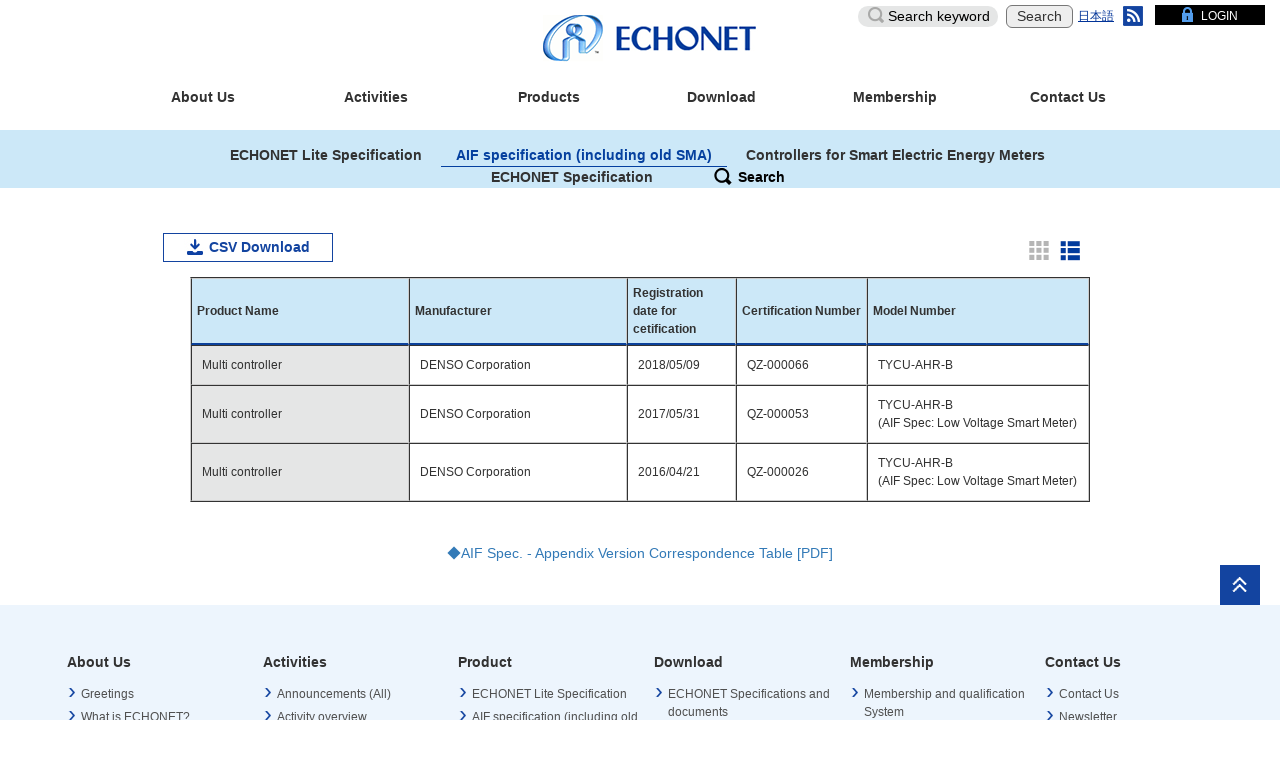

--- FILE ---
content_type: text/html; charset=UTF-8
request_url: https://echonet.jp/product_en/aif/list/controller_en/controller/?name_base_title=Multi+controller&name_base_pro_num=TYCU-AHR-B
body_size: 13390
content:
<!DOCTYPE html><!--[if IE 9 ]>
<html lang="ja" class="ie9"></html>
<!--[if !(IE)]><!-->
<html lang="ja">
  <head>
    <meta charset="UTF-8">
    <meta name="viewport" content="width=device-width, initial-scale=1">
    <meta name="robots" content="INDEX,FOLLOW,NOODP,NOYDIR,NOARCHIVE">
    <title>Product | ECHONET</title>
    <link rel="shortcut icon" href="https://echonet.jp/wp/wp-content/themes/echonet_2019/img/favicon.ico">
    <link rel="apple-touch-icon" sizes="180x180" href="https://echonet.jp/wp/wp-content/themes/echonet_2019/img/apple-touch-icon-180x180.png">
    <meta name="description" content="エコーネットコンソーシアム">
    <meta name="keywords" content="ECHONET CONSORTIUM,エコーネットコンソーシアム">
    <meta name="google-site-verification" content="4fhqNAgIghkw6Xk2Gw_fAERyLtPqpZF0eS7g6zjHZE4" />
    <meta property="og:title" content="エコーネットコンソーシアム">
    <meta property="og:type" content="website">
    <meta property="og:description" content="豊かな未来の社会を実現するために。エコーネットコンソーシアム">
    <meta property="og:url" content="https://echonet.jp/">
    <meta property="og:image" content="https://echonet.jp/img/echo-net.png">
    <link href="https://echonet.jp/wp/wp-content/themes/echonet_2019/style.css?20240926052711" rel="stylesheet">
		<link rel="stylesheet" href="https://echonet.jp/wp/wp-content/themes/echonet_2019/style_testtool.css" type="text/css" />
		<link href="https://fonts.googleapis.com/css?family=Abel" rel="stylesheet">
<link rel='dns-prefetch' href='//s.w.org' />
<link rel='stylesheet' id='wp-block-library-css'  href='https://echonet.jp/wp/wp-includes/css/dist/block-library/style.min.css' type='text/css' media='all' />
<link rel='stylesheet' id='foobox-free-min-css'  href='https://echonet.jp/wp/wp-content/plugins/foobox-image-lightbox/free/css/foobox.free.min.css' type='text/css' media='all' />
<script type='text/javascript' src='https://echonet.jp/wp/wp-includes/js/jquery/jquery.js'></script>
<script type='text/javascript' src='https://echonet.jp/wp/wp-includes/js/jquery/jquery-migrate.min.js'></script>
<script type='text/javascript'>
/* Run FooBox FREE (v2.7.17) */
var FOOBOX = window.FOOBOX = {
	ready: true,
	disableOthers: false,
	o: {wordpress: { enabled: true }, countMessage:'image %index of %total', excludes:'.fbx-link,.nofoobox,.nolightbox,a[href*="pinterest.com/pin/create/button/"]', affiliate : { enabled: false }},
	selectors: [
		".foogallery-container.foogallery-lightbox-foobox", ".foogallery-container.foogallery-lightbox-foobox-free", ".gallery", ".wp-block-gallery", ".wp-caption", ".wp-block-image", "a:has(img[class*=wp-image-])", ".foobox"
	],
	pre: function( $ ){
		// Custom JavaScript (Pre)
		
	},
	post: function( $ ){
		// Custom JavaScript (Post)
		
		// Custom Captions Code
		
	},
	custom: function( $ ){
		// Custom Extra JS
		
	}
};
</script>
<script type='text/javascript' src='https://echonet.jp/wp/wp-content/plugins/foobox-image-lightbox/free/js/foobox.free.min.js'></script>
<link rel='https://api.w.org/' href='https://echonet.jp/wp-json/' />
<link rel="EditURI" type="application/rsd+xml" title="RSD" href="https://echonet.jp/wp/xmlrpc.php?rsd" />
<link rel="wlwmanifest" type="application/wlwmanifest+xml" href="https://echonet.jp/wp/wp-includes/wlwmanifest.xml" /> 
<link rel="canonical" href="https://echonet.jp/product_en/" />
<link rel='shortlink' href='https://echonet.jp/?p=363' />
<link rel="alternate" type="application/json+oembed" href="https://echonet.jp/wp-json/oembed/1.0/embed?url=https%3A%2F%2Fechonet.jp%2Fproduct_en%2F" />
<link rel="alternate" type="text/xml+oembed" href="https://echonet.jp/wp-json/oembed/1.0/embed?url=https%3A%2F%2Fechonet.jp%2Fproduct_en%2F&#038;format=xml" />
<!-- Global site tag (gtag.js) - Google Analytics -->
<script async src="https://www.googletagmanager.com/gtag/js?id=UA-116912108-1"></script>
<script>
  window.dataLayer = window.dataLayer || [];
  function gtag(){dataLayer.push(arguments);}
  gtag('js', new Date());

  gtag('config', 'UA-116912108-1');
</script><style id="sccss">/* Enter Your Custom CSS Here */

.btn-submit {
    background-color: #1344a0;
    padding: 15px 50px;
    height: auto;
    font-size: 1.6rem;
    color: #fff;
    position: relative;
    box-sizing: border-box;
    -moz-border-radius: 10px;
    -webkit-border-radius: 10px;
    border-radius: 10px !important;
}

.btn-submit--arrow {
    display: inline-block;
    width: 250px;
    font-size: 1.6rem;
    background-color: #1344a0;
    color: #fff;
    text-align: center;
    padding: 15px 15px 15px 0;
    position: relative;
    box-sizing: border-box;
    -moz-border-radius: 10px;
    -webkit-border-radius: 10px;
    border-radius: 10px;
}

.btn-test-tool_top {
    display: inline-block;
    width: auto;
    font-size: 1.6rem;
    background-color: #fff;
    color: #000;
    text-align: center;
    padding:8px 15px 8px 15px;
	margin-left:15px;
    position: relative;
    box-sizing: border-box;
    border: 1px solid #0a2353;
    -moz-border-radius: 10px;
    -webkit-border-radius: 10px;
    border-radius: 10px;
}

.table > thead > tr > td, .table > tbody > tr > th, .table > tbody > tr > td, .table > tfoot > tr > th, .table > tfoot > tr > td {
border-top: 1px solid #000000 !important;
}

#aif table {
  width: 30%;
  margin-left: auto;
  margin-right: auto;
}
#aif table td {
  border: 1px solid transparent;
}
#news table {
  margin-left: auto;
  margin-right: auto;
}
#news p,ol,li {
    margin-bottom: 0px;
}
#ninsyo table {
  margin-left: auto;
  margin-right: auto;
  white-space:nowrap;
}
#ninsyo table td {
  border: 1px solid transparent;
}
#ninsyo table .header {
    border-bottom: solid white 3.0pt;
    border-right: solid white 1.0pt;
    background: #A8D08D;
  	font-weight:bold;
}
#ninsyo table .kikan_1 {
    background: #CBECDE;
    border-bottom: solid white 1.0pt;
    border-right: solid white 1.0pt;
}
#ninsyo table .kikan_2 {
    background: #E7F6EF;
    border-bottom: solid white 1.0pt;
    border-right: solid white 1.0pt;
}
#ninsyo table td .nr {
  white-space: nowrap;
}

#ninsyo_shiyousyo table {
  margin-left: auto;
  margin-right: auto;
  white-space:nowrap;
}
#ninsyo_shiyousyo table td, th {
    padding: 5px !important;
}

.topics__cat, .topics__cat2 {
    font-size:1.1rem;
	color:#000000;
    display: inline-block;
    border: 1px solid #e5e5e5;
    min-width: 70px;
    text-align: center;
    padding: 2px 0;
    margin: 0
}

.topics__cat2 {
	background-color: #084B8A;
    border: 1px solid #f0f0f0;
	color:#ffffff;
    width: 100px;
}


.tab-nav2 a.active {
    background-color: #1344a0;
    border-color: #1344a0;
    color: #fff;
    pointer-events: none;
}

.tab-nav2 a, .tab-nav2 a span {
    position: relative;
    display: block;
}

.tab-nav2 a {
    background-color: #edf5fd;
    border: 5px solid #cce8f8;
    font-size: 1.4rem;
    line-height: 1;
    height: 65px;
    padding: 20px 17px 10px 5px;
    color: #1344a0;
    text-align: center;
}
.alignright {
  text-align:right;
}

#ninsyo_2.tab-content input[type="radio"] {
  display: none;
}

#plugfest.tab-content input[type="radio"] {
  display: none;
}

.tab-content label {
  display: inline-block;
  padding: 5px 10px;
  font-size: 15px;
  font-weight:normal;
  color: #333;
  background-color: #f0f0f0;
  border: 1px solid #cccccc;
  cursor: pointer;
  border-radius: 5px 5px 0 0;
  box-sizing: border-box;
}
.tab-content label:hover,
.tab-content input[type="radio"]:checked + label {
  color: #edf5fd;
  background-color: #337ab7;
}

.tab-content .tab-box {
  width: auto;
  height: auto;
  padding: 15px 20px 20px 20px;
  border: 1px solid #cccccc;
  border-radius: 0 5px 5px 5px;
  box-sizing: border-box;
  margin-bottom:30px;
  margin-top:-35px
}

.tab-content > .tab-box > div {
  display: none;
}

#tab1:checked ~ .tab-box > #tabView1 {
  display: block;
}

#tab2:checked ~ .tab-box > #tabView2 {
  display: block;
}

#tab3:checked ~ .tab-box > #tabView3 {
  display: block;
}

#shihanki .tab-content input[type="radio"] {
  display: none;
}

#ninsyo_2 .tab-content input[type="radio"] {
  display: none;
}

#plugfest .tab-content input[type="radio"] {
  display: none;
}

#ninsyo .tab-content label {
  display: inline-block;
  padding: 5px 3px;
  font-size: 13px;
  font-weight:normal;
  color: #696969;
  background-color: #fff;
  border: 1px solid #b0c4de;
  cursor: pointer;
  border-radius: 5px 5px 0 0;
  box-sizing: border-box;
}
#ninsyo .tab-content label:hover,
#ninsyo .tab-content input[type="radio"]:checked + label {
  color: #000;
  background-color: #b0c4de;
}

#ninsyo .tab-content .tab-box {
  width: 980px;
  height: auto;
  border: 1px solid #b0c4de;
  border-radius: 0 5px 5px 5px;
  padding: 15px 10px 10px 10px;
  box-sizing: border-box;
  margin: 0 auto;
  margin-top:-27px
  
}

#ninsyo .tab-content > .tab-box > div {
  display: none;
}

#tab1:checked ~ .tab-box > #tabView1 {
  display: block;
}

#tab2:checked ~ .tab-box > #tabView2 {
  display: block;
}

#tab3:checked ~ .tab-box > #tabView3 {
  display: block;
}

#tab4:checked ~ .tab-box > #tabView4 {
  display: block;
}

#tab5:checked ~ .tab-box > #tabView5 {
  display: block;
}

#tab6:checked ~ .tab-box > #tabView6 {
  display: block;
}

#ninsyo　input[type="radio"] {
    display: none;
}
#ninsyo .container {
    margin-right: auto;
    margin-left: auto;
padding-left: 0px;
padding-right: 0px;
}

#ninsyo .section:last-child {
    margin-bottom: 0px;
}

#ninsyo .section:first-child {
    margin-top: 30px;
}

.clear{
  clear: both;
}
@media only screen and (min-width:760px){
    span.anchorlink {
       position: relative;
       top: -500px;
       display: block;
    }
}


.new:before {
  content: "NEW";
  font-size: .75em;
  background: #228b22;
  color: #fff;
  padding: 5px 5px 3px;
  margin-right: 5px;
  border-radius: 3px;
}

.table-responsive {
width:100%;
table-layout: fixed;
word-break: break-word;
}


#gallery-1 .gallery-caption {
    margin-left: 0;
    font-size: 11px;
}


/* 画像周りの枠線 */
img.borderwaku01 {
border : 1px solid #000000;
}

img.borderwaku02 {
border : 1px solid #808080;
}

/* idリンクのジャンプ先調整 */
.anchor{
    padding-top: 50px;
    margin-top: -50px;
}

/* ()付きの連番 */
ul.ul_num-brackets li{
  display: -webkit-flex;
  display: -ms-flex;
  display: flex;
  padding: 0;
  counter-increment: num-brackets;
}

ul.ul_num-brackets li:before {
  content:"（" counter(num-brackets) "） ";
  margin-right: 5px;
}


.bdrheadline {
  padding: 0.25em 0.5em;/*上下 左右の余白*/
  background: transparent;/*背景透明に*/
  border-left: solid 5px #7db4e6;/*左線*/
}</style><script src="//ajax.googleapis.com/ajax/libs/jquery/1.12.4/jquery.min.js"></script>
<link rel="stylesheet" href="//ajax.googleapis.com/ajax/libs/jqueryui/1.12.0/themes/smoothness/jquery-ui.css">
<!-- <script   src="https://code.jquery.com/jquery-2.2.4.min.js"   integrity="sha256-BbhdlvQf/xTY9gja0Dq3HiwQF8LaCRTXxZKRutelT44="   crossorigin="anonymous"></script> -->
<script src="//ajax.googleapis.com/ajax/libs/jqueryui/1.12.0/jquery-ui.min.js"></script>
<!-- <script src="//ajax.googleapis.com/ajax/libs/jqueryui/1.12.0/i18n/jquery-ui-i18n.min.js"></script> -->
<script src="https://echonet.jp/wp/wp-content/themes/echonet_2019/js/jquery.tablesorter.js"></script>
<script type="text/javascript">
var ECHONET = new Object();
ECHONET.product_category = '';
</script>
<script type="text/javascript" src="https://echonet.jp/wp/wp-content/themes/echonet_2019/js/common.js"></script>
<style type="text/css">
.ui-datepicker{width: 350px;}
</style>
</head>

  <body id="echonet">
    <!--20211130_KVの高さ変更を停止しました<script type="text/javascript">

// wordpressでjqueryを使うときはこの書き方で。
jQuery(document).ready(function($) {
	$('.keyvisual').on('click', function() {
		if ($(this).css('height') != '50px') {
			$(this).css('height', '50px');
		} else {
			h = $(this).data('height');
			$(this).css('height', h);
		}
	});
	if (location.hash == '') {
		setTimeout(function() {
			$('.keyvisual').each(function(){
				h = $(this).css('height');
				$(this).data('height', h);
				$(this).css('height', '50px');
			});
		}, 3000);
	}
});
    </script>-->
    <header class="header">
    <div class="fixbar">
      <p class="header__logo"><a href="https://echonet.jp/english/"><img src="https://echonet.jp/wp/wp-content/themes/echonet_2019/img/logo_ci_01.png" alt="ECHONET"></a></p>
      <div id="header__menu" class="collapse">
        <div class="header__search">
          <form role="search" method="get" id="searchform" action="https://echonet.jp/english/" class="searchform"><!--旧記述 action="" 220203--><!--別バージョンで試し action="https://echonet.jp/wp/wp-content/themes/echonet_2019/search-en"-->
            <div>
              <input type="text" value="" name="s" id="s" placeholder="Search keyword"><!-- serch-en.phpを追加したため、動かなければ class="search__input"追記してみる 20220204-->
              <!--<input type="text" value="" name="s" id="s" placeholder="Search keyword"> value属性:検索結果を返した時に入力したキーワードを表示したままにする 220204-->
							<!--<input type="hidden" name="searchbase" value="en"> serch-en.phpを追加したため、呼び出せるか追記してみた 20220204-->
              <input type="submit" value="Search" class="search__submit"><!-- index.phpから検索ボタンの移植 20220119-->
            </div>
          </form>
        </div>

<!-- NavigationMenu SmartPhone -->
<div class="header__menu-cat visible-xs-block">
<ul id="cat-list" class="list-unstyled">
<li class="panel "><a role="button" data-toggle="collapse" data-parent="#cat-list" href="#sub-cat01" class="collapsed">About Us</a>
<ul id="sub-cat01" class="list-unstyled collapse sub-cat">
<li class=""><a href="https://echonet.jp/greeting_en/">Greeting</a></li>
<li class="panel "><a role="button" data-toggle="collapse" data-parent="#sub-cat01" href="#sub-cat001" class="collapsed">What is ECHONET?</a>
<ul id="sub-cat001" class="list-unstyled collapse sub-cat">
<li class=""><a href="https://echonet.jp/about_en/">What is ECHONET</a></li>
<li class="multi_line3"><a href="https://echonet.jp/features_en/">Overview of the ECHONET Lite specifications</a></li>
<li class="multi_line2"><a href="https://echonet.jp/about_en/certification_system_en/">Certification System</a></li>
<li class="multi_line3"><a href="https://echonet.jp/kikaku-ninsyo_en/list/">Authorized Certification Bodies and Test Laboratories</a></li>
<li class="multi_line3"><a href="https://echonet.jp/roadmap_en/">Roadmap for popularization and expansion</a></li>
<li class=""><a href="https://echonet.jp/hems-en/">What is HEMS?</a></li>
<li class=""><a href="https://echonet.jp/sma_en/">What is a "smart meter"?</a></li>
<li class=""><a href="https://echonet.jp/zeh_en/">What is ZEH?</a></li>
<li class=""><a href="https://echonet.jp/usecase_en/">Use Case</a></li>
</ul>
</li>
<li class=""><a href="https://echonet.jp/echonet_20_en/">ECHONET 2.0</a></li>
<li class="panel multi_line"><a role="button" data-toggle="collapse" data-parent="#sub-cat01" href="#sub-cat002" class="collapsed">About ECHONET Consortium</a>
<ul id="sub-cat002" class="list-unstyled collapse sub-cat">
<li class=""><a href="https://echonet.jp/organization_en/#organization-01">ECHONET Consortium</a></li>
<li class=""><a href="https://echonet.jp/organization_en/#organization-02">Directors and Auditor</a></li>
<li class=""><a href="https://echonet.jp/organization_en/#organization-07">Advisory Fellows</a></li>
<li class=""><a href="https://echonet.jp/organization_en/#organization-03">Organization chart</a></li>
<li class="multi_line"><a href="https://echonet.jp/organization_en/#organization-04">Introduction of each committee</a></li>
<li class=""><a href="https://echonet.jp/organization_en/#organization-05">Logo</a></li>
<li class=""><a href="https://echonet.jp/organization_en/#organization-06">History</a></li>
</ul>
</li>
<li class=""><a href="https://echonet.jp/kaiin_kigyo_en/">List of Members</a></li>
<li class=""><a href="https://echonet.jp/access_en/">Contact and location</a></li>
</ul>
</li>
<li class="panel "><a role="button" data-toggle="collapse" data-parent="#cat-list" href="#sub-cat02" class="collapsed">Activities</a>
<ul id="sub-cat02" class="list-unstyled collapse sub-cat">
<li class=""><a href="https://echonet.jp/english/topics/">Announcements (All)</a></li>
<li class=""><a href="https://echonet.jp/overview_activities-en/">Activity overview</a></li>
<li class="panel multi_line"><a role="button" data-toggle="collapse" data-parent="#sub-cat02" href="#sub-cat003" class="collapsed">Activities with related organizations</a>
<ul id="sub-cat003" class="list-unstyled collapse sub-cat">
<li class=""><a href="https://echonet.jp/activities_with_chademo_en/">CHAdeMO Association</a></li>
<li class=""><a href="https://echonet.jp/activities_with_w3cwot_en/">W3C WoT</a></li>
<li class=""><a href="https://echonet.jp/activities_with_pcha_en/">PCHA</a></li>
</ul>
</li>
<li class="multi_line"><a href="https://echonet.jp/shipments-en/">Shipment Quantity Survey Report</a></li>
<li class="multi_line"><a href="https://echonet.jp/certification-acquisition-status/">Certification acquisition status</a></li>
<li class="multi_line"><a href="https://echonet.jp/activity_year_en/">Forum, Symposium and Exhibition</a></li>
<li class=""><a href="https://echonet.jp/plugfest-en/">Plugfest</a></li>
</ul>
</li>
<li class="panel "><a role="button" data-toggle="collapse" data-parent="#cat-list" href="#sub-cat03" class="collapsed">Products</a>
<ul id="sub-cat03" class="list-unstyled collapse sub-cat">
<li class="multi_line"><a href="https://echonet.jp/product_en/echonet_lite_specification/">ECHONET Lite Specification</a></li>
<li class="multi_line"><a href="https://echonet.jp/product_en/aif/">AIF specification (including old SMA)</a></li>
<li class="multi_line"><a href="https://echonet.jp/product_en/sma/">Controllers for Smart Electric Energy Meters</a></li>
<li class=""><a href="https://echonet.jp/product_en/echonet_specification/">ECHONET Specification</a></li>
</ul>
</li>
<li class="panel "><a role="button" data-toggle="collapse" data-parent="#cat-list" href="#sub-cat04" class="collapsed">Download</a>
<ul id="sub-cat04" class="list-unstyled collapse sub-cat">
<li class="panel multi_line"><a role="button" data-toggle="collapse" data-parent="#sub-cat04" href="#sub-cat004" class="collapsed">ECHONET Specifications and documents</a>
<ul id="sub-cat004" class="list-unstyled collapse sub-cat">
<li class="multi_line"><a href="https://echonet.jp/spec-en/#standard-01">ECHONET Lite Specifications</a></li>
<li class="multi_line3"><a href="https://echonet.jp/spec-en/#standard-02">Interface Specifications for Application Layer Communication</a></li>
<li class="multi_line"><a href="https://echonet.jp/spec-en/#standard-03">ECHONET Lite System Design Guidelines</a></li>
<li class="multi_line4"><a href="https://echonet.jp/spec-en/#standard-04">Guidelines for ensuring the reliability of the entire system using ECHONET Lite devices</a></li>
<li class="multi_line4"><a href="https://echonet.jp/spec-en/#standard-05">APPENDIX Detailed Requirements for ECHONET Device Objects</a></li>
<li class="multi_line"><a href="https://echonet.jp/spec-en/#standard-09">CHAdeMO - ECHONET Lite Linkage Guidelines</a></li>
<li class="multi_line3"><a href="https://echonet.jp/spec-en/#standard-11">Examples of Application for the Matter ECHONET Lite Bridge</a></li>
<li class="multi_line"><a href="https://echonet.jp/spec-en/#standard-12">ECHONET Lite Web API Guidelines</a></li>
<li class="multi_line3"><a href="https://echonet.jp/spec-en/#standard-10">ECHONET Consortium- PCHA Guidance on Data Linkages</a></li>
<li class="multi_line"><a href="https://echonet.jp/spec-en/#standard-08">Machine Readable Appendix (Reference)</a></li>
<li class=""><a href="https://echonet.jp/spec-en/#standard-06">ECHONET Specification</a></li>
<li class="multi_line"><a href="https://echonet.jp/spec-en/#standard-07">Member ID/Manufacturer code List</a></li>
</ul>
</li>
<li class=""><a href="https://echonet.jp/pamphlets-en/">Pamphlets</a></li>
<li class=""><a href="https://echonet.jp/publicdocuments_en/">Public Documents</a></li>
</ul>
</li>
<li class="panel "><a role="button" data-toggle="collapse" data-parent="#cat-list" href="#sub-cat05" class="collapsed">Membership</a>
<ul id="sub-cat05" class="list-unstyled collapse sub-cat">
<li class="multi_line"><a href="https://echonet.jp/membership_en/">Membership and qualification System</a></li>
<li class="multi_line"><a href="https://echonet.jp/admission_en/">Application for Membership</a></li>
<li class=""><a href="https://echonet.jp/kiyaku_en/">The Articles of Association</a></li>
<li class=""><a href="https://echonet.jp/ip_en/">IP Policy</a></li>
<li class="multi_line"><a href="https://echonet.jp/app-forms-g_en/">Application Forms (For Academic Members)</a></li>
</ul>
</li>
<li class="panel "><a role="button" data-toggle="collapse" data-parent="#cat-list" href="#sub-cat06" class="collapsed">Contact Us</a>
<ul id="sub-cat06" class="list-unstyled collapse sub-cat">
<li class=""><a href="https://echonet.jp/contact_en/">Contact Us</a></li>
<li class=""><a href="https://echonet.jp/newsletter_en/">Newsletter</a></li>
<li class=""><a href="https://echonet.jp/faq_en/">FAQ</a></li>
</ul>
</li>
</ul>
</div>
<!-- // NavigationMenu SmartPhone -->

        <div class="header__menu-lang">
          <ul class="list-unstyled">
            <li class="ja "><a href="https://echonet.jp/">日本語</a></li>
            <!-- <li class="en current"><a href="">English</a></li> -->
            <li class="rss"><a href="https://echonet.jp/?feed=en">RSS</a></li>
          </ul>
        </div>
        <div class="header__menu-member"><a href="https://echonet.jp/m_only/member_top_en">LOGIN</a></div>
      </div>
      <div class="header__menu-sp visible-xs">
        <button type="button" data-toggle="collapse" data-target="#header__menu" aria-expanded="false" class="header__menu-btn collapsed"><span class="text-hide">MENU</span></button>
      </div>

<!-- NavigationMenu PC -->
<nav id="global-nav" class="global-nav hidden-xs">
<ul class="list-unstyled2 global-nav__list clearfix" id="dropmenu">
<li class="standard  "><a href="https://echonet.jp/about_en/">About Us</a>
<ul>
<li class=""><a href="https://echonet.jp/greeting_en/">Greeting</a></li>
<li class=""><a href="https://echonet.jp/about_en/">What is ECHONET?</a>
<ul>
<li class=""><a href="https://echonet.jp/about_en/">What is ECHONET</a></li>
<li class="multi_line3"><a href="https://echonet.jp/features_en/">Overview of the ECHONET Lite specifications</a></li>
<li class="multi_line2"><a href="https://echonet.jp/about_en/certification_system_en/">Certification System</a></li>
<li class="multi_line3"><a href="https://echonet.jp/kikaku-ninsyo_en/list/">Authorized Certification Bodies and Test Laboratories</a></li>
<li class="multi_line3"><a href="https://echonet.jp/roadmap_en/">Roadmap for popularization and expansion</a></li>
<li class=""><a href="https://echonet.jp/hems-en/">What is HEMS?</a></li>
<li class=""><a href="https://echonet.jp/sma_en/">What is a "smart meter"?</a></li>
<li class=""><a href="https://echonet.jp/zeh_en/">What is ZEH?</a></li>
<li class=""><a href="https://echonet.jp/usecase_en/">Use Case</a></li>
</ul>
</li>
<li class=""><a href="https://echonet.jp/echonet_20_en/">ECHONET 2.0</a></li>
<li class="multi_line"><a href="https://echonet.jp/organization_en/">About ECHONET Consortium</a>
<ul>
<li class=""><a href="https://echonet.jp/organization_en/#organization-01">ECHONET Consortium</a></li>
<li class=""><a href="https://echonet.jp/organization_en/#organization-02">Directors and Auditor</a></li>
<li class=""><a href="https://echonet.jp/organization_en/#organization-07">Advisory Fellows</a></li>
<li class=""><a href="https://echonet.jp/organization_en/#organization-03">Organization chart</a></li>
<li class="multi_line"><a href="https://echonet.jp/organization_en/#organization-04">Introduction of each committee</a></li>
<li class=""><a href="https://echonet.jp/organization_en/#organization-05">Logo</a></li>
<li class=""><a href="https://echonet.jp/organization_en/#organization-06">History</a></li>
</ul>
</li>
<li class=""><a href="https://echonet.jp/kaiin_kigyo_en/">List of Members</a></li>
<li class=""><a href="https://echonet.jp/access_en/">Contact and location</a></li>
</ul>
</li>
<li class="standard  "><a href="https://echonet.jp/overview_activities-en/">Activities</a>
<ul>
<li class=""><a href="https://echonet.jp/english/topics/">Announcements (All)</a></li>
<li class=""><a href="https://echonet.jp/overview_activities-en/">Activity overview</a></li>
<li class="multi_line"><a href="https://echonet.jp/activities_with_chademo_en/">Activities with related organizations</a>
<ul>
<li class=""><a href="https://echonet.jp/activities_with_chademo_en/">CHAdeMO Association</a></li>
<li class=""><a href="https://echonet.jp/activities_with_w3cwot_en/">W3C WoT</a></li>
<li class=""><a href="https://echonet.jp/activities_with_pcha_en/">PCHA</a></li>
</ul>
</li>
<li class="multi_line"><a href="https://echonet.jp/shipments-en/">Shipment Quantity Survey Report</a></li>
<li class="multi_line"><a href="https://echonet.jp/certification-acquisition-status/">Certification acquisition status</a></li>
<li class="multi_line"><a href="https://echonet.jp/activity_year_en/">Forum, Symposium and Exhibition</a></li>
<li class=""><a href="https://echonet.jp/plugfest-en/">Plugfest</a></li>
</ul>
</li>
<li class="standard  "><a href="https://echonet.jp/product_en/echonet_lite_specification">Products</a>
<ul>
<li class="multi_line"><a href="https://echonet.jp/product_en/echonet_lite_specification/">ECHONET Lite Specification</a></li>
<li class="multi_line"><a href="https://echonet.jp/product_en/aif/">AIF specification (including old SMA)</a></li>
<li class="multi_line"><a href="https://echonet.jp/product_en/sma/">Controllers for Smart Electric Energy Meters</a></li>
<li class=""><a href="https://echonet.jp/product_en/echonet_specification/">ECHONET Specification</a></li>
</ul>
</li>
<li class="standard  "><a href="https://echonet.jp/pamphlets-en/">Download</a>
<ul>
<li class="multi_line"><a href="https://echonet.jp/spec-en/">ECHONET Specifications and documents</a>
<ul>
<li class="multi_line"><a href="https://echonet.jp/spec-en/#standard-01">ECHONET Lite Specifications</a></li>
<li class="multi_line3"><a href="https://echonet.jp/spec-en/#standard-02">Interface Specifications for Application Layer Communication</a></li>
<li class="multi_line"><a href="https://echonet.jp/spec-en/#standard-03">ECHONET Lite System Design Guidelines</a></li>
<li class="multi_line4"><a href="https://echonet.jp/spec-en/#standard-04">Guidelines for ensuring the reliability of the entire system using ECHONET Lite devices</a></li>
<li class="multi_line4"><a href="https://echonet.jp/spec-en/#standard-05">APPENDIX Detailed Requirements for ECHONET Device Objects</a></li>
<li class="multi_line"><a href="https://echonet.jp/spec-en/#standard-09">CHAdeMO - ECHONET Lite Linkage Guidelines</a></li>
<li class="multi_line3"><a href="https://echonet.jp/spec-en/#standard-11">Examples of Application for the Matter ECHONET Lite Bridge</a></li>
<li class="multi_line"><a href="https://echonet.jp/spec-en/#standard-12">ECHONET Lite Web API Guidelines</a></li>
<li class="multi_line3"><a href="https://echonet.jp/spec-en/#standard-10">ECHONET Consortium- PCHA Guidance on Data Linkages</a></li>
<li class="multi_line"><a href="https://echonet.jp/spec-en/#standard-08">Machine Readable Appendix (Reference)</a></li>
<li class=""><a href="https://echonet.jp/spec-en/#standard-06">ECHONET Specification</a></li>
<li class="multi_line"><a href="https://echonet.jp/spec-en/#standard-07">Member ID/Manufacturer code List</a></li>
</ul>
</li>
<li class=""><a href="https://echonet.jp/pamphlets-en/">Pamphlets</a></li>
<li class=""><a href="https://echonet.jp/publicdocuments_en/">Public Documents</a></li>
</ul>
</li>
<li class="standard  "><a href="https://echonet.jp/membership_en/">Membership</a>
<ul>
<li class="multi_line"><a href="https://echonet.jp/membership_en/">Membership and qualification System</a></li>
<li class="multi_line"><a href="https://echonet.jp/admission_en/">Application for Membership</a></li>
<li class=""><a href="https://echonet.jp/kiyaku_en/">The Articles of Association</a></li>
<li class=""><a href="https://echonet.jp/ip_en/">IP Policy</a></li>
<li class="multi_line"><a href="https://echonet.jp/app-forms-g_en/">Application Forms (For Academic Members)</a></li>
</ul>
</li>
<li class="standard  "><a href="https://echonet.jp/contact_en/">Contact Us</a>
<ul>
<li class=""><a href="https://echonet.jp/contact_en/">Contact Us</a></li>
<li class=""><a href="https://echonet.jp/newsletter_en/">Newsletter</a></li>
<li class=""><a href="https://echonet.jp/faq_en/">FAQ</a></li>
</ul>
</li>
</ul>
</nav>
<!-- // NavigationMenu PC  -->
    </div>

<!-- ----------------------------------/change-------------------------------- -->
<div id="change">
<!-- NavigationMenu PC overlay -->
<div class="inner hidden-xs">
<nav id="global-nav2" class="change-nav hidden-xs">
<ul class="list-unstyled2 global-nav__list clearfix">
<li class="h1txt"><a href="https://echonet.jp/english"><img src="https://echonet.jp/wp/wp-content/themes/echonet_2019/img/logo_ci_01_s.png" alt="エコーネット"></a></li>
<li class="standard  "><a href="https://echonet.jp/about_en/">About Us</a>
<ul>
<li class=""><a href="https://echonet.jp/greeting_en/">Greeting</a></li>
<li class=""><a href="https://echonet.jp/about_en/">What is ECHONET?</a>
<ul>
<li class=""><a href="https://echonet.jp/about_en/">What is ECHONET</a></li>
<li class="multi_line3"><a href="https://echonet.jp/features_en/">Overview of the ECHONET Lite specifications</a></li>
<li class="multi_line2"><a href="https://echonet.jp/about_en/certification_system_en/">Certification System</a></li>
<li class="multi_line3"><a href="https://echonet.jp/kikaku-ninsyo_en/list/">Authorized Certification Bodies and Test Laboratories</a></li>
<li class="multi_line3"><a href="https://echonet.jp/roadmap_en/">Roadmap for popularization and expansion</a></li>
<li class=""><a href="https://echonet.jp/hems-en/">What is HEMS?</a></li>
<li class=""><a href="https://echonet.jp/sma_en/">What is a "smart meter"?</a></li>
<li class=""><a href="https://echonet.jp/zeh_en/">What is ZEH?</a></li>
<li class=""><a href="https://echonet.jp/usecase_en/">Use Case</a></li>
</ul>
</li>
<li class=""><a href="https://echonet.jp/echonet_20_en/">ECHONET 2.0</a></li>
<li class="multi_line"><a href="https://echonet.jp/organization_en/">About ECHONET Consortium</a>
<ul>
<li class=""><a href="https://echonet.jp/organization_en/#organization-01">ECHONET Consortium</a></li>
<li class=""><a href="https://echonet.jp/organization_en/#organization-02">Directors and Auditor</a></li>
<li class=""><a href="https://echonet.jp/organization_en/#organization-07">Advisory Fellows</a></li>
<li class=""><a href="https://echonet.jp/organization_en/#organization-03">Organization chart</a></li>
<li class="multi_line"><a href="https://echonet.jp/organization_en/#organization-04">Introduction of each committee</a></li>
<li class=""><a href="https://echonet.jp/organization_en/#organization-05">Logo</a></li>
<li class=""><a href="https://echonet.jp/organization_en/#organization-06">History</a></li>
</ul>
</li>
<li class=""><a href="https://echonet.jp/kaiin_kigyo_en/">List of Members</a></li>
<li class=""><a href="https://echonet.jp/access_en/">Contact and location</a></li>
</ul>
</li>
<li class="standard  "><a href="https://echonet.jp/overview_activities-en/">Activities</a>
<ul>
<li class=""><a href="https://echonet.jp/english/topics/">Announcements (All)</a></li>
<li class=""><a href="https://echonet.jp/overview_activities-en/">Activity overview</a></li>
<li class="multi_line"><a href="https://echonet.jp/activities_with_chademo_en/">Activities with related organizations</a>
<ul>
<li class=""><a href="https://echonet.jp/activities_with_chademo_en/">CHAdeMO Association</a></li>
<li class=""><a href="https://echonet.jp/activities_with_w3cwot_en/">W3C WoT</a></li>
<li class=""><a href="https://echonet.jp/activities_with_pcha_en/">PCHA</a></li>
</ul>
</li>
<li class="multi_line"><a href="https://echonet.jp/shipments-en/">Shipment Quantity Survey Report</a></li>
<li class="multi_line"><a href="https://echonet.jp/certification-acquisition-status/">Certification acquisition status</a></li>
<li class="multi_line"><a href="https://echonet.jp/activity_year_en/">Forum, Symposium and Exhibition</a></li>
<li class=""><a href="https://echonet.jp/plugfest-en/">Plugfest</a></li>
</ul>
</li>
<li class="standard  "><a href="https://echonet.jp/product_en/echonet_lite_specification">Products</a>
<ul>
<li class="multi_line"><a href="https://echonet.jp/product_en/echonet_lite_specification/">ECHONET Lite Specification</a></li>
<li class="multi_line"><a href="https://echonet.jp/product_en/aif/">AIF specification (including old SMA)</a></li>
<li class="multi_line"><a href="https://echonet.jp/product_en/sma/">Controllers for Smart Electric Energy Meters</a></li>
<li class=""><a href="https://echonet.jp/product_en/echonet_specification/">ECHONET Specification</a></li>
</ul>
</li>
<li class="standard  "><a href="https://echonet.jp/pamphlets-en/">Download</a>
<ul>
<li class="multi_line"><a href="https://echonet.jp/spec-en/">ECHONET Specifications and documents</a>
<ul>
<li class="multi_line"><a href="https://echonet.jp/spec-en/#standard-01">ECHONET Lite Specifications</a></li>
<li class="multi_line3"><a href="https://echonet.jp/spec-en/#standard-02">Interface Specifications for Application Layer Communication</a></li>
<li class="multi_line"><a href="https://echonet.jp/spec-en/#standard-03">ECHONET Lite System Design Guidelines</a></li>
<li class="multi_line4"><a href="https://echonet.jp/spec-en/#standard-04">Guidelines for ensuring the reliability of the entire system using ECHONET Lite devices</a></li>
<li class="multi_line4"><a href="https://echonet.jp/spec-en/#standard-05">APPENDIX Detailed Requirements for ECHONET Device Objects</a></li>
<li class="multi_line"><a href="https://echonet.jp/spec-en/#standard-09">CHAdeMO - ECHONET Lite Linkage Guidelines</a></li>
<li class="multi_line3"><a href="https://echonet.jp/spec-en/#standard-11">Examples of Application for the Matter ECHONET Lite Bridge</a></li>
<li class="multi_line"><a href="https://echonet.jp/spec-en/#standard-12">ECHONET Lite Web API Guidelines</a></li>
<li class="multi_line3"><a href="https://echonet.jp/spec-en/#standard-10">ECHONET Consortium- PCHA Guidance on Data Linkages</a></li>
<li class="multi_line"><a href="https://echonet.jp/spec-en/#standard-08">Machine Readable Appendix (Reference)</a></li>
<li class=""><a href="https://echonet.jp/spec-en/#standard-06">ECHONET Specification</a></li>
<li class="multi_line"><a href="https://echonet.jp/spec-en/#standard-07">Member ID/Manufacturer code List</a></li>
</ul>
</li>
<li class=""><a href="https://echonet.jp/pamphlets-en/">Pamphlets</a></li>
<li class=""><a href="https://echonet.jp/publicdocuments_en/">Public Documents</a></li>
</ul>
</li>
<li class="standard  "><a href="https://echonet.jp/membership_en/">Membership</a>
<ul>
<li class="multi_line"><a href="https://echonet.jp/membership_en/">Membership and qualification System</a></li>
<li class="multi_line"><a href="https://echonet.jp/admission_en/">Application for Membership</a></li>
<li class=""><a href="https://echonet.jp/kiyaku_en/">The Articles of Association</a></li>
<li class=""><a href="https://echonet.jp/ip_en/">IP Policy</a></li>
<li class="multi_line"><a href="https://echonet.jp/app-forms-g_en/">Application Forms (For Academic Members)</a></li>
</ul>
</li>
<li class="standard  "><a href="https://echonet.jp/contact_en/">Contact Us</a>
<ul>
<li class=""><a href="https://echonet.jp/contact_en/">Contact Us</a></li>
<li class=""><a href="https://echonet.jp/newsletter_en/">Newsletter</a></li>
<li class=""><a href="https://echonet.jp/faq_en/">FAQ</a></li>
</ul>
</li>
</ul>
</nav>
</div>
<!-- // NavigationMenu PC overlay -->
</div>
<!-- ----------------------------------/change-------------------------------- -->
</header>

<!--
    <nav id="global-nav" class="global-nav hidden-xs">
      <ul class="list-unstyled global-nav__list clearfix">
        <li class="home "><a href="https://echonet.jp/english">Home</a></li>
        <li class="about "><a href="https://echonet.jp/about_en">About Us</a></li>
        <li class="standard "><a href="https://echonet.jp/organization_en">Organization　&　Activities</a></li>
       <li class="product "><a href="https://echonet.jp/product_en/echonet_lite_specification">Product</a></li>
       <li class="contact "><a href="https://echonet.jp/contact_en/">Contact Us</a></li>
      </ul>
    </nav>
 -->
    <!-- PC向けメニュー -->
<div class="local-nav__outer hidden-xs">
    <p class="local-nav__title visible-xs"><a role="button" data-toggle="collapse" data-parent="#cat-list" href="#local-nav-anchor" class="collapsed">Products</a></p>
    <div id="local-nav-anchor" class="local-nav2 local-nav--sub local-nav--anchor collapse">
        <div class="container mod_dropnavi ex_clearfix" id="categorymain">
            <ul id="normal" class="category_drop list-inline">
                <li><a href="https://echonet.jp/product_en/echonet_lite_specification/" class="bold">ECHONET Lite Specification</a>
                    <div class="box">
                        <ul class="categorychild">
	                            <li class="categorychildbox"><span class="categorylist_title"><a href="https://echonet.jp/product_en/echonet_lite_specification/grid/air_en">Air-Conditioner Device</a></span>
	                                <ul class="categorylist">
			                                    <li class="categorylist_sub"><a href="https://echonet.jp/product_en/echonet_lite_specification/grid/air_en/air-cleaner">Air Cleaner(4)</a></li>
						                                    <li class="categorylist_sub"><a href="https://echonet.jp/product_en/echonet_lite_specification/grid/air_en/air-conditioner-ventilation-fan">Air-Conditioner Ventilation Fan(1)</a></li>
						                                    <li class="categorylist_sub"><a href="https://echonet.jp/product_en/echonet_lite_specification/grid/air_en/commercial-air-conditioner">Commercial Air Conditioner(2)</a></li>
						                                    <li class="categorylist_sub"><a href="https://echonet.jp/product_en/echonet_lite_specification/grid/air_en/home-air-conditioner">Home Air Conditioner(104)</a></li>
						                                    <li class="categorylist_sub"><a href="https://echonet.jp/product_en/echonet_lite_specification/grid/air_en/others">Others(3)</a></li>
						                                    <li class="categorylist_sub"><a href="https://echonet.jp/product_en/echonet_lite_specification/grid/air_en/ventilation-fan">Ventilation Fan(4)</a></li>
			                                </ul>
                            </li>
                        </ul>
                        <ul class="categorychild">
	                            <li class="categorychildbox"><span class="categorylist_title"><a href="https://echonet.jp/product_en/echonet_lite_specification/grid/house_en">Housing/Facilities-Related Device</a></span>
	                                <ul class="categorylist">
			                                    <li class="categorylist_sub"><a href="https://echonet.jp/product_en/echonet_lite_specification/grid/house_en/bathroom-heater-and-dryer">Bathroom Heater and Dryer(2)</a></li>
						                                    <li class="categorylist_sub"><a href="https://echonet.jp/product_en/echonet_lite_specification/grid/house_en/cold-or-hot-water-heat-source-equipment">Cold or Hot Water Heat Source Equipment(4)</a></li>
						                                    <li class="categorylist_sub"><a href="https://echonet.jp/product_en/echonet_lite_specification/grid/house_en/electric-water-heater">Electric Water Heater(52)</a></li>
						                                    <li class="categorylist_sub"><a href="https://echonet.jp/product_en/echonet_lite_specification/grid/house_en/electrically-operated-blind-shade">Electrically Operated Blind/Shade(2)</a></li>
						                                    <li class="categorylist_sub"><a href="https://echonet.jp/product_en/echonet_lite_specification/grid/house_en/electrically-operated-rain-sliding-doorshutter">Electrically Operated Rain Sliding Door/Shutter(7)</a></li>
						                                    <li class="categorylist_sub"><a href="https://echonet.jp/product_en/echonet_lite_specification/grid/house_en/ev-charger">EV Charger(4)</a></li>
						                                    <li class="categorylist_sub"><a href="https://echonet.jp/product_en/echonet_lite_specification/grid/house_en/ev-chargerdischarger">EV Charger/Discharger(14)</a></li>
						                                    <li class="categorylist_sub"><a href="https://echonet.jp/product_en/echonet_lite_specification/grid/house_en/floor-heater">Floor Heater(5)</a></li>
						                                    <li class="categorylist_sub"><a href="https://echonet.jp/product_en/echonet_lite_specification/grid/house_en/fuel-cell">Fuel Cell(19)</a></li>
						                                    <li class="categorylist_sub"><a href="https://echonet.jp/product_en/echonet_lite_specification/grid/house_en/hybrid-water-heater">Hybrid Water Heater(9)</a></li>
						                                    <li class="categorylist_sub"><a href="https://echonet.jp/product_en/echonet_lite_specification/grid/house_en/instantaneous-water-heater">Instantaneous Water Heater(34)</a></li>
						                                    <li class="categorylist_sub"><a href="https://echonet.jp/product_en/echonet_lite_specification/grid/house_en/lighting">Lighting(3)</a></li>
						                                    <li class="categorylist_sub"><a href="https://echonet.jp/product_en/echonet_lite_specification/grid/house_en/lighting-system">Lighting system(1)</a></li>
						                                    <li class="categorylist_sub"><a href="https://echonet.jp/product_en/echonet_lite_specification/grid/house_en/others">Others(12)</a></li>
						                                    <li class="categorylist_sub"><a href="https://echonet.jp/product_en/echonet_lite_specification/grid/house_en/solar-power-generation">Solar Power Generation(36)</a></li>
						                                    <li class="categorylist_sub"><a href="https://echonet.jp/product_en/echonet_lite_specification/grid/house_en/storage-battery">Storage Battery(128)</a></li>
						                                    <li class="categorylist_sub"><a href="https://echonet.jp/product_en/echonet_lite_specification/grid/house_en/switch">Switch(2)</a></li>
			                                </ul>
                            </li>
                        </ul>
                        <ul class="categorychild">
	                            <li class="categorychildbox"><span class="categorylist_title"><a href="https://echonet.jp/product_en/echonet_lite_specification/grid/cooking_en">Cooking/Household-Related Device</a></span>
	                                <ul class="categorylist">
			                                    <li class="categorylist_sub"><a href="https://echonet.jp/product_en/echonet_lite_specification/grid/cooking_en/commercial-showcase">Commercial Showcase(1)</a></li>
						                                    <li class="categorylist_sub"><a href="https://echonet.jp/product_en/echonet_lite_specification/grid/cooking_en/cooking-heater">Cooking Heater(1)</a></li>
						                                    <li class="categorylist_sub"><a href="https://echonet.jp/product_en/echonet_lite_specification/grid/cooking_en/electronic-oven">Electronic Oven(3)</a></li>
						                                    <li class="categorylist_sub"><a href="https://echonet.jp/product_en/echonet_lite_specification/grid/cooking_en/others">Others(2)</a></li>
						                                    <li class="categorylist_sub"><a href="https://echonet.jp/product_en/echonet_lite_specification/grid/cooking_en/refrigerator">Refrigerator(6)</a></li>
						                                    <li class="categorylist_sub"><a href="https://echonet.jp/product_en/echonet_lite_specification/grid/cooking_en/washer-and-dryer">Washer and Dryer(5)</a></li>
			                                </ul>
                            </li>
                        </ul>
                        <ul class="categorychild">
	                            <li class="categorychildbox"><span class="categorylist_title"><a href="https://echonet.jp/product_en/echonet_lite_specification/grid/measuring_en">Measuring Device</a></span>
	                                <ul class="categorylist">
			                                    <li class="categorylist_sub"><a href="https://echonet.jp/product_en/echonet_lite_specification/grid/measuring_en/hv-smart-electric-energy-meter">HV Smart Electric Energy Meter(20)</a></li>
						                                    <li class="categorylist_sub"><a href="https://echonet.jp/product_en/echonet_lite_specification/grid/measuring_en/lv-smart-electric-energy-meter">LV Smart Electric Energy Meter(23)</a></li>
						                                    <li class="categorylist_sub"><a href="https://echonet.jp/product_en/echonet_lite_specification/grid/measuring_en/measuring-device">Measuring Device(1)</a></li>
						                                    <li class="categorylist_sub"><a href="https://echonet.jp/product_en/echonet_lite_specification/grid/measuring_en/others">Others(4)</a></li>
						                                    <li class="categorylist_sub"><a href="https://echonet.jp/product_en/echonet_lite_specification/grid/measuring_en/power-distribution-board-metering">Power Distribution Board Metering(7)</a></li>
						                                    <li class="categorylist_sub"><a href="https://echonet.jp/product_en/echonet_lite_specification/grid/measuring_en/watt-hour-meter">Watt-Hour Meter(2)</a></li>
			                                </ul>
                            </li>
                        </ul>
                        <ul class="categorychild">
	                            <li class="categorychildbox"><span class="categorylist_title"><a href="https://echonet.jp/product_en/echonet_lite_specification/grid/sensor_en">Sensor-Related Device</a></span>
	                                <ul class="categorylist">
			                                    <li class="categorylist_sub"><a href="https://echonet.jp/product_en/echonet_lite_specification/grid/sensor_en/current-value-sensor">Current Value Sensor(1)</a></li>
						                                    <li class="categorylist_sub"><a href="https://echonet.jp/product_en/echonet_lite_specification/grid/sensor_en/electric-energy-sensor">Electric Energy Sensor(5)</a></li>
						                                    <li class="categorylist_sub"><a href="https://echonet.jp/product_en/echonet_lite_specification/grid/sensor_en/sensor">Sensor(5)</a></li>
						                                    <li class="categorylist_sub"><a href="https://echonet.jp/product_en/echonet_lite_specification/grid/sensor_en/temperature-sensor">Temperature Sensor(2)</a></li>
			                                </ul>
                            </li>
                        </ul>
                        <ul class="categorychild">
	                            <li class="categorychildbox"><span class="categorylist_title"><a href="https://echonet.jp/product_en/echonet_lite_specification/grid/av_en">Audiovisual-Related Device</a></span>
	                                <ul class="categorylist">
			                                    <li class="categorylist_sub"><a href="https://echonet.jp/product_en/echonet_lite_specification/grid/av_en/television">Television(22)</a></li>
			                                </ul>
                            </li>
                        </ul>
                        <ul class="categorychild">
	                            <li class="categorychildbox"><span class="categorylist_title"><a href="https://echonet.jp/product_en/echonet_lite_specification/grid/controller_en">Controller</a></span>
	                                <ul class="categorylist">
			                                    <li class="categorylist_sub"><a href="https://echonet.jp/product_en/echonet_lite_specification/grid/controller_en/controller">Controller&lt;By Certification registration number&gt;(303)</a></li>
                                    <li class="categorylist_sub"><a href="https://echonet.jp/product_en/echonet_lite_specification/grid_name_base/controller_en/controller">Controller&lt;By Product&gt;(303)</a></li>
						                                    <li class="categorylist_sub"><a href="https://echonet.jp/product_en/echonet_lite_specification/grid/controller_en/controller_software">Controller_Software&lt;By Certification registration number&gt;(9)</a></li>
                                    <li class="categorylist_sub"><a href="https://echonet.jp/product_en/echonet_lite_specification/grid_name_base/controller_en/controller_software">Controller_Software&lt;By Product&gt;(9)</a></li>
			                                </ul>
                            </li>
                        </ul>
                        <ul class="categorychild">
	                            <li class="categorychildbox"><span class="categorylist_title"><a href="https://echonet.jp/product_en/echonet_lite_specification/grid/middleware_en">Middleware Adapter</a></span>
	                                <ul class="categorylist">
			                                    <li class="categorylist_sub"><a href="https://echonet.jp/product_en/echonet_lite_specification/grid/middleware_en/middleware-adapter">Middleware Adapter(14)</a></li>
			                                </ul>
                            </li>
                        </ul>
                    </div>
                </li>
                <li class='current'><a href="https://echonet.jp/product_en/aif/" class="bold">AIF specification (including old SMA)</a>
                    <div class="box">
                        <ul class="categorychild">
	                            <li class="categorychildbox"><span class="categorylist_title"><a href="https://echonet.jp/product_en/aif/grid/air_en">Air-Conditioner Device</a></span>
	                                <ul class="categorylist">
			                                    <li class="categorylist_sub"><a href="https://echonet.jp/product_en/aif/grid/air_en/commercial-air-conditioner">Commercial Air Conditioner(1)</a></li>
						                                    <li class="categorylist_sub"><a href="https://echonet.jp/product_en/aif/grid/air_en/home-air-conditioner">Home Air Conditioner(73)</a></li>
			                                </ul>
                            </li>
                        </ul>
                        <ul class="categorychild">
	                            <li class="categorychildbox"><span class="categorylist_title"><a href="https://echonet.jp/product_en/aif/grid/house_en">Housing/Facilities-Related Device</a></span>
	                                <ul class="categorylist">
			                                    <li class="categorylist_sub"><a href="https://echonet.jp/product_en/aif/grid/house_en/electric-water-heater">Electric Water Heater(39)</a></li>
						                                    <li class="categorylist_sub"><a href="https://echonet.jp/product_en/aif/grid/house_en/ev-charger">EV Charger(5)</a></li>
						                                    <li class="categorylist_sub"><a href="https://echonet.jp/product_en/aif/grid/house_en/ev-chargerdischarger">EV Charger/Discharger(30)</a></li>
						                                    <li class="categorylist_sub"><a href="https://echonet.jp/product_en/aif/grid/house_en/fuel-cell">Fuel Cell(25)</a></li>
						                                    <li class="categorylist_sub"><a href="https://echonet.jp/product_en/aif/grid/house_en/hybrid-water-heater">Hybrid Water Heater(10)</a></li>
						                                    <li class="categorylist_sub"><a href="https://echonet.jp/product_en/aif/grid/house_en/instantaneous-water-heater">Instantaneous Water Heater(54)</a></li>
						                                    <li class="categorylist_sub"><a href="https://echonet.jp/product_en/aif/grid/house_en/lighting">Lighting(5)</a></li>
						                                    <li class="categorylist_sub"><a href="https://echonet.jp/product_en/aif/grid/house_en/lighting-system">Lighting system(4)</a></li>
						                                    <li class="categorylist_sub"><a href="https://echonet.jp/product_en/aif/grid/house_en/solar-power-generation">Solar Power Generation(82)</a></li>
						                                    <li class="categorylist_sub"><a href="https://echonet.jp/product_en/aif/grid/house_en/storage-battery">Storage Battery(125)</a></li>
			                                </ul>
                            </li>
                        </ul>
                        <ul class="categorychild">
	                            <li class="categorychildbox"><span class="categorylist_title"><a href="https://echonet.jp/product_en/aif/grid/cooking_en">Cooking/Household-Related Device</a></span>
	                                <ul class="categorylist">
			                                    <li class="categorylist_sub"><a href="https://echonet.jp/product_en/aif/grid/cooking_en/commercial-showcase">Commercial Showcase(1)</a></li>
			                                </ul>
                            </li>
                        </ul>
                        <ul class="categorychild">
	                            <li class="categorychildbox"><span class="categorylist_title"><a href="https://echonet.jp/product_en/aif/grid/measuring_en">Measuring Device</a></span>
	                                <ul class="categorylist">
			                                    <li class="categorylist_sub"><a href="https://echonet.jp/product_en/aif/grid/measuring_en/distributed-generators-electric-energy-meter">Distributed generator’s electric energy meter(4)</a></li>
						                                    <li class="categorylist_sub"><a href="https://echonet.jp/product_en/aif/grid/measuring_en/hv-smart-electric-energy-meter">HV Smart Electric Energy Meter(20)</a></li>
						                                    <li class="categorylist_sub"><a href="https://echonet.jp/product_en/aif/grid/measuring_en/lv-smart-electric-energy-meter">LV Smart Electric Energy Meter(32)</a></li>
			                                </ul>
                            </li>
                        </ul>
                        <ul class="categorychild">
	                            <li class="categorychildbox"><span class="categorylist_title"><a href="https://echonet.jp/product_en/aif/grid/controller_en">Controller</a></span>
	                                <ul class="categorylist">
			                                    <li class="categorylist_sub"><a href="https://echonet.jp/product_en/aif/grid/controller_en/controller">Controller&lt;By Certification registration number&gt;(520)</a></li>
                                    <li class="categorylist_sub"><a href="https://echonet.jp/product_en/aif/grid_name_base/controller_en/controller">Controller&lt;By Product&gt;(520)</a></li>
						                                    <li class="categorylist_sub"><a href="https://echonet.jp/product_en/aif/grid/controller_en/controller_software">Controller_Software&lt;By Certification registration number&gt;(11)</a></li>
                                    <li class="categorylist_sub"><a href="https://echonet.jp/product_en/aif/grid_name_base/controller_en/controller_software">Controller_Software&lt;By Product&gt;(11)</a></li>
			                                </ul>
                            </li>
                        </ul>
                    </div>
                </li>
                <li><a href="https://echonet.jp/product_en/sma/" class="bold">Controllers for Smart Electric Energy Meters</a>
                    <div class="box">
                        <ul class="categorychild">
	                            <li class="categorychildbox"><span class="categorylist_title"><a href="https://echonet.jp/product_en/sma/list/controller_en">Controller</a></span>
	                                <ul class="categorylist">
	                                    <li class="categorylist_sub"><a href="https://echonet.jp/product_en/sma/list/controller_en/controller">Controller(153)</a></li>
	                                </ul>
                            </li>
                        </ul>
                    </div>
                </li>
                <li><a href="https://echonet.jp/product_en/echonet_specification/" class="bold">ECHONET Specification</a>
                <li class="searchbtn"><a><btn role="button" data-toggle="collapse" href="#refineProduct" class="search"><span class="bold">Search</span></btn></a></li>
            </ul>
        </div>
    </div>
</div>
<!-- /PC用メニュー -->

<!-- スマホ用メニュー -->
<div class="product-refine">
    <div class="product-refine__cat visible-xs-block">
        <p class="title"><a type="button" data-toggle="collapse" href="#refine-cat" aria-expanded="false" class="collapsed">Select Category</a></p>
            <ul id="refine-cat" class="list-unstyled cat-list collapse">
                <li class="title"><a role="button" data-toggle="collapse" data-parent="#refine-cat" href="#refine-sub-eco" class="collapsed">ECHONET Lite Specification</a>
                    <ul id="refine-sub-eco" class="list-unstyled subcat-list collapse sub-cat">
                        <li><a href="https://echonet.jp/product_en/echonet_lite_specification">All</a></li>
                        <li class="panel">
                            <a role="button" data-toggle="collapse" data-parent="#refine-sub-eco" href="#refine-sub-air_en" class="collapsed">Air-Conditioner Device</a>
                            <ul id="refine-sub-air_en" class="list-unstyled subcat-list collapse sub-cat">
	                               <li><a href="https://echonet.jp/product_en/echonet_lite_specification/grid/air_en">All Air-Conditioner Device</a></li>
		                               <li><a href="https://echonet.jp/product_en/echonet_lite_specification/grid/air_en/air-cleaner">Air Cleaner(4)</a></li>
		                               <li><a href="https://echonet.jp/product_en/echonet_lite_specification/grid/air_en/air-conditioner-ventilation-fan">Air-Conditioner Ventilation Fan(1)</a></li>
		                               <li><a href="https://echonet.jp/product_en/echonet_lite_specification/grid/air_en/commercial-air-conditioner">Commercial Air Conditioner(2)</a></li>
		                               <li><a href="https://echonet.jp/product_en/echonet_lite_specification/grid/air_en/home-air-conditioner">Home Air Conditioner(104)</a></li>
		                               <li><a href="https://echonet.jp/product_en/echonet_lite_specification/grid/air_en/others">Others(3)</a></li>
		                               <li><a href="https://echonet.jp/product_en/echonet_lite_specification/grid/air_en/ventilation-fan">Ventilation Fan(4)</a></li>
	                            </ul>
                        </li>
                        <li class="panel">
                            <a role="button" data-toggle="collapse" data-parent="#refine-sub-eco" href="#refine-sub-house_en" class="collapsed">Housing/Facilities-Related Device</a>
                            <ul id="refine-sub-house_en" class="list-unstyled subcat-list collapse sub-cat">
	                               <li><a href="https://echonet.jp/product_en/echonet_lite_specification/grid/house_en">All Housing/Facilities-Related Device</a></li>
		                               <li><a href="https://echonet.jp/product_en/echonet_lite_specification/grid/house_en/bathroom-heater-and-dryer">Bathroom Heater and Dryer(2)</a></li>
		                               <li><a href="https://echonet.jp/product_en/echonet_lite_specification/grid/house_en/cold-or-hot-water-heat-source-equipment">Cold or Hot Water Heat Source Equipment(4)</a></li>
		                               <li><a href="https://echonet.jp/product_en/echonet_lite_specification/grid/house_en/electric-water-heater">Electric Water Heater(52)</a></li>
		                               <li><a href="https://echonet.jp/product_en/echonet_lite_specification/grid/house_en/electrically-operated-blind-shade">Electrically Operated Blind/Shade(2)</a></li>
		                               <li><a href="https://echonet.jp/product_en/echonet_lite_specification/grid/house_en/electrically-operated-rain-sliding-doorshutter">Electrically Operated Rain Sliding Door/Shutter(7)</a></li>
		                               <li><a href="https://echonet.jp/product_en/echonet_lite_specification/grid/house_en/ev-charger">EV Charger(4)</a></li>
		                               <li><a href="https://echonet.jp/product_en/echonet_lite_specification/grid/house_en/ev-chargerdischarger">EV Charger/Discharger(14)</a></li>
		                               <li><a href="https://echonet.jp/product_en/echonet_lite_specification/grid/house_en/floor-heater">Floor Heater(5)</a></li>
		                               <li><a href="https://echonet.jp/product_en/echonet_lite_specification/grid/house_en/fuel-cell">Fuel Cell(19)</a></li>
		                               <li><a href="https://echonet.jp/product_en/echonet_lite_specification/grid/house_en/hybrid-water-heater">Hybrid Water Heater(9)</a></li>
		                               <li><a href="https://echonet.jp/product_en/echonet_lite_specification/grid/house_en/instantaneous-water-heater">Instantaneous Water Heater(34)</a></li>
		                               <li><a href="https://echonet.jp/product_en/echonet_lite_specification/grid/house_en/lighting">Lighting(3)</a></li>
		                               <li><a href="https://echonet.jp/product_en/echonet_lite_specification/grid/house_en/lighting-system">Lighting system(1)</a></li>
		                               <li><a href="https://echonet.jp/product_en/echonet_lite_specification/grid/house_en/others">Others(12)</a></li>
		                               <li><a href="https://echonet.jp/product_en/echonet_lite_specification/grid/house_en/solar-power-generation">Solar Power Generation(36)</a></li>
		                               <li><a href="https://echonet.jp/product_en/echonet_lite_specification/grid/house_en/storage-battery">Storage Battery(128)</a></li>
		                               <li><a href="https://echonet.jp/product_en/echonet_lite_specification/grid/house_en/switch">Switch(2)</a></li>
	                            </ul>
                        </li>
                        <li class="panel">
                            <a role="button" data-toggle="collapse" data-parent="#refine-sub-eco" href="#refine-sub-cooking_en" class="collapsed">Cooking/Household-Related Device</a>
                            <ul id="refine-sub-cooking_en" class="list-unstyled subcat-list collapse sub-cat">
	                               <li><a href="https://echonet.jp/product_en/echonet_lite_specification/grid/cooking_en">All Cooking/Household-Related Device</a></li>
		                               <li><a href="https://echonet.jp/product_en/echonet_lite_specification/grid/cooking_en/commercial-showcase">Commercial Showcase(1)</a></li>
		                               <li><a href="https://echonet.jp/product_en/echonet_lite_specification/grid/cooking_en/cooking-heater">Cooking Heater(1)</a></li>
		                               <li><a href="https://echonet.jp/product_en/echonet_lite_specification/grid/cooking_en/electronic-oven">Electronic Oven(3)</a></li>
		                               <li><a href="https://echonet.jp/product_en/echonet_lite_specification/grid/cooking_en/others">Others(2)</a></li>
		                               <li><a href="https://echonet.jp/product_en/echonet_lite_specification/grid/cooking_en/refrigerator">Refrigerator(6)</a></li>
		                               <li><a href="https://echonet.jp/product_en/echonet_lite_specification/grid/cooking_en/washer-and-dryer">Washer and Dryer(5)</a></li>
	                            </ul>
                        </li>
                        <li class="panel">
                            <a role="button" data-toggle="collapse" data-parent="#refine-sub-eco" href="#refine-sub-measuring_en" class="collapsed">Measuring Device</a>
                            <ul id="refine-sub-measuring_en" class="list-unstyled subcat-list collapse sub-cat">
	                               <li><a href="https://echonet.jp/product_en/echonet_lite_specification/grid/measuring_en">All Measuring Device</a></li>
		                               <li><a href="https://echonet.jp/product_en/echonet_lite_specification/grid/measuring_en/hv-smart-electric-energy-meter">HV Smart Electric Energy Meter(20)</a></li>
		                               <li><a href="https://echonet.jp/product_en/echonet_lite_specification/grid/measuring_en/lv-smart-electric-energy-meter">LV Smart Electric Energy Meter(23)</a></li>
		                               <li><a href="https://echonet.jp/product_en/echonet_lite_specification/grid/measuring_en/measuring-device">Measuring Device(1)</a></li>
		                               <li><a href="https://echonet.jp/product_en/echonet_lite_specification/grid/measuring_en/others">Others(4)</a></li>
		                               <li><a href="https://echonet.jp/product_en/echonet_lite_specification/grid/measuring_en/power-distribution-board-metering">Power Distribution Board Metering(7)</a></li>
		                               <li><a href="https://echonet.jp/product_en/echonet_lite_specification/grid/measuring_en/watt-hour-meter">Watt-Hour Meter(2)</a></li>
	                            </ul>
                        </li>
                        <li class="panel">
                            <a role="button" data-toggle="collapse" data-parent="#refine-sub-eco" href="#refine-sub-sensor_en" class="collapsed">Sensor-Related Device</a>
                            <ul id="refine-sub-sensor_en" class="list-unstyled subcat-list collapse sub-cat">
	                               <li><a href="https://echonet.jp/product_en/echonet_lite_specification/grid/sensor_en">All Sensor-Related Device</a></li>
		                               <li><a href="https://echonet.jp/product_en/echonet_lite_specification/grid/sensor_en/current-value-sensor">Current Value Sensor(1)</a></li>
		                               <li><a href="https://echonet.jp/product_en/echonet_lite_specification/grid/sensor_en/electric-energy-sensor">Electric Energy Sensor(5)</a></li>
		                               <li><a href="https://echonet.jp/product_en/echonet_lite_specification/grid/sensor_en/sensor">Sensor(5)</a></li>
		                               <li><a href="https://echonet.jp/product_en/echonet_lite_specification/grid/sensor_en/temperature-sensor">Temperature Sensor(2)</a></li>
	                            </ul>
                        </li>
                        <li class="panel">
                            <a role="button" data-toggle="collapse" data-parent="#refine-sub-eco" href="#refine-sub-av_en" class="collapsed">Audiovisual-Related Device</a>
                            <ul id="refine-sub-av_en" class="list-unstyled subcat-list collapse sub-cat">
	                               <li><a href="https://echonet.jp/product_en/echonet_lite_specification/grid/av_en">All Audiovisual-Related Device</a></li>
		                               <li><a href="https://echonet.jp/product_en/echonet_lite_specification/grid/av_en/television">Television(22)</a></li>
	                            </ul>
                        </li>
                        <li class="panel">
                            <a role="button" data-toggle="collapse" data-parent="#refine-sub-eco" href="#refine-sub-controller_en" class="collapsed">Controller</a>
                            <ul id="refine-sub-controller_en" class="list-unstyled subcat-list collapse sub-cat">
	                               <li><a href="https://echonet.jp/product_en/echonet_lite_specification/grid/controller_en">All Controller</a></li>
		                               <li><a href="https://echonet.jp/product_en/echonet_lite_specification/grid/controller_en/controller">Controller(303)</a></li>
		                               <li><a href="https://echonet.jp/product_en/echonet_lite_specification/grid/controller_en/controller_software">Controller_Software(9)</a></li>
	                            </ul>
                        </li>
                        <li class="panel">
                            <a role="button" data-toggle="collapse" data-parent="#refine-sub-eco" href="#refine-sub-middleware_en" class="collapsed">Middleware Adapter</a>
                            <ul id="refine-sub-middleware_en" class="list-unstyled subcat-list collapse sub-cat">
	                               <li><a href="https://echonet.jp/product_en/echonet_lite_specification/grid/middleware_en">All Middleware Adapter</a></li>
		                               <li><a href="https://echonet.jp/product_en/echonet_lite_specification/grid/middleware_en/middleware-adapter">Middleware Adapter(14)</a></li>
	                            </ul>
                        </li>
                    </ul>
                <li class="title"><a role="button" data-toggle="collapse" data-parent="#refine-cat" href="#refine-sub-eco" class="collapsed">AIF specification (including old SMA)</a>
                    <ul id="refine-sub-eco" class="list-unstyled subcat-list collapse sub-cat">
                        <li><a href="https://echonet.jp/product_en/aif">All</a></li>
                        <li class="panel">
                            <a role="button" data-toggle="collapse" data-parent="#refine-sub-eco" href="#refine-sub-air_en" class="collapsed">Air-Conditioner Device</a>
                            <ul id="refine-sub-air_en" class="list-unstyled subcat-list collapse sub-cat">
	                               <li><a href="https://echonet.jp/product_en/aif/grid/air_en">All Air-Conditioner Device</a></li>
		                               <li><a href="https://echonet.jp/product_en/aif/grid/air_en/commercial-air-conditioner">Commercial Air Conditioner(1)</a></li>
		                               <li><a href="https://echonet.jp/product_en/aif/grid/air_en/home-air-conditioner">Home Air Conditioner(73)</a></li>
	                            </ul>
                        </li>
                        <li class="panel">
                            <a role="button" data-toggle="collapse" data-parent="#refine-sub-eco" href="#refine-sub-house_en" class="collapsed">Housing/Facilities-Related Device</a>
                            <ul id="refine-sub-house_en" class="list-unstyled subcat-list collapse sub-cat">
	                               <li><a href="https://echonet.jp/product_en/aif/grid/house_en">All Housing/Facilities-Related Device</a></li>
		                               <li><a href="https://echonet.jp/product_en/aif/grid/house_en/electric-water-heater">Electric Water Heater(39)</a></li>
		                               <li><a href="https://echonet.jp/product_en/aif/grid/house_en/ev-charger">EV Charger(5)</a></li>
		                               <li><a href="https://echonet.jp/product_en/aif/grid/house_en/ev-chargerdischarger">EV Charger/Discharger(30)</a></li>
		                               <li><a href="https://echonet.jp/product_en/aif/grid/house_en/fuel-cell">Fuel Cell(25)</a></li>
		                               <li><a href="https://echonet.jp/product_en/aif/grid/house_en/hybrid-water-heater">Hybrid Water Heater(10)</a></li>
		                               <li><a href="https://echonet.jp/product_en/aif/grid/house_en/instantaneous-water-heater">Instantaneous Water Heater(54)</a></li>
		                               <li><a href="https://echonet.jp/product_en/aif/grid/house_en/lighting">Lighting(5)</a></li>
		                               <li><a href="https://echonet.jp/product_en/aif/grid/house_en/lighting-system">Lighting system(4)</a></li>
		                               <li><a href="https://echonet.jp/product_en/aif/grid/house_en/solar-power-generation">Solar Power Generation(82)</a></li>
		                               <li><a href="https://echonet.jp/product_en/aif/grid/house_en/storage-battery">Storage Battery(125)</a></li>
	                            </ul>
                        </li>
                        <li class="panel">
                            <a role="button" data-toggle="collapse" data-parent="#refine-sub-eco" href="#refine-sub-cooking_en" class="collapsed">Cooking/Household-Related Device</a>
                            <ul id="refine-sub-cooking_en" class="list-unstyled subcat-list collapse sub-cat">
	                               <li><a href="https://echonet.jp/product_en/aif/grid/cooking_en">All Cooking/Household-Related Device</a></li>
		                               <li><a href="https://echonet.jp/product_en/aif/grid/cooking_en/commercial-showcase">Commercial Showcase(1)</a></li>
	                            </ul>
                        </li>
                        <li class="panel">
                            <a role="button" data-toggle="collapse" data-parent="#refine-sub-eco" href="#refine-sub-measuring_en" class="collapsed">Measuring Device</a>
                            <ul id="refine-sub-measuring_en" class="list-unstyled subcat-list collapse sub-cat">
	                               <li><a href="https://echonet.jp/product_en/aif/grid/measuring_en">All Measuring Device</a></li>
		                               <li><a href="https://echonet.jp/product_en/aif/grid/measuring_en/distributed-generators-electric-energy-meter">Distributed generator’s electric energy meter(4)</a></li>
		                               <li><a href="https://echonet.jp/product_en/aif/grid/measuring_en/hv-smart-electric-energy-meter">HV Smart Electric Energy Meter(20)</a></li>
		                               <li><a href="https://echonet.jp/product_en/aif/grid/measuring_en/lv-smart-electric-energy-meter">LV Smart Electric Energy Meter(32)</a></li>
	                            </ul>
                        </li>
                        <li class="panel">
                            <a role="button" data-toggle="collapse" data-parent="#refine-sub-eco" href="#refine-sub-controller_en" class="collapsed">Controller</a>
                            <ul id="refine-sub-controller_en" class="list-unstyled subcat-list collapse sub-cat">
	                               <li><a href="https://echonet.jp/product_en/aif/grid/controller_en">All Controller</a></li>
		                               <li><a href="https://echonet.jp/product_en/aif/grid/controller_en/controller">Controller(520)</a></li>
		                               <li><a href="https://echonet.jp/product_en/aif/grid/controller_en/controller_software">Controller_Software(11)</a></li>
	                            </ul>
                        </li>
                    </ul>
                <li class="title"><a role="button" data-toggle="collapse" data-parent="#refine-cat" href="#refine-sub-aif" class="collapsed">Controllers for Smart Electric Energy Meters</a>
                    <ul id="refine-sub-aif" class="list-unstyled subcat-list collapse sub-cat">
                        <li><a href="https://echonet.jp/product_en/sma">All</a></li>
                        <li class="panel">
                            <a role="button" data-toggle="collapse" data-parent="#refine-sub-aif" href="#refine-sub-controller_en" class="collapsed">Controller</a>
                            <ul id="refine-sub-controller_en" class="list-unstyled subcat-list collapse sub-cat">
	                               <li><a href="https://echonet.jp/product_en/sma/list/controller_en">All Controller</a></li>
		                               <li><a href="https://echonet.jp/product_en/sma/list/controller_en/controller">Controller(153)</a></li>
	                            </ul>
                        </li>
                    </ul>
                <li class="title"><a role="button" data-toggle="collapse" data-parent="#refine-cat" href="#refine-sub-eco" class="collapsed">ECHONET Specification</a>
                    <ul id="refine-sub-eco" class="list-unstyled subcat-list collapse sub-cat">
                        <li><a href="https://echonet.jp/product_en/echonet_specification">All</a></li>
                    </ul>
                </li>
			</ul>

            <btn role="button" data-toggle="collapse" href="#refineProduct" class="product-refine__btn collapsed">Search</btn>
</div>
</div>
<!-- /スマホ用メニュー -->

<!-- 検索用メニュー -->
<div class="product-refine">
    <div class="product-refine__header clearfix">
        <div id="refineProduct" class="collapse product-refine__body">
            <form method="get" id="searchform" action="https://echonet.jp/product_en/aif" class="js-validator">
                <div class="container">
                    <dl class="dl-horizontal">
                      <dt>Manufacturer</dt>
                      <dd class="container_manufacturer">
                        <input type="text" name="con_manufacturer" class="free_text" id="input_con_manufacturer" placeholder="Please enter Manufacturer" value=""><button type="button" id="button_clear_input_manufacturer" class="button_clear_input_value">clear</button>
                      </dd>

                      <dt>Product Type</dt>
                      <dd>
                        <select name="con_product_type">
                
					<option value="" selected style="display:none;"> Please select Product Type</option>
					<option value="">All</option>
					<optgroup label="Air-Conditioner Device">
						<option value="air_en_prdct_sprtr_commercial-air-conditioner" >Commercial Air Conditioner</option>
						<option value="air_en_prdct_sprtr_home-air-conditioner" >Home Air Conditioner</option>
					</optgroup>
					<optgroup label="Housing/Facilities-Related Device">
						<option value="house_en_prdct_sprtr_electric-water-heater" >Electric Water Heater</option>
						<option value="house_en_prdct_sprtr_ev-charger" >EV Charger</option>
						<option value="house_en_prdct_sprtr_ev-chargerdischarger" >EV Charger/Discharger</option>
						<option value="house_en_prdct_sprtr_fuel-cell" >Fuel Cell</option>
						<option value="house_en_prdct_sprtr_hybrid-water-heater" >Hybrid Water Heater</option>
						<option value="house_en_prdct_sprtr_instantaneous-water-heater" >Instantaneous Water Heater</option>
						<option value="house_en_prdct_sprtr_lighting" >Lighting</option>
						<option value="house_en_prdct_sprtr_lighting-system" >Lighting system</option>
						<option value="house_en_prdct_sprtr_solar-power-generation" >Solar Power Generation</option>
						<option value="house_en_prdct_sprtr_storage-battery" >Storage Battery</option>
					</optgroup>
					<optgroup label="Cooking/Household-Related Device">
						<option value="cooking_en_prdct_sprtr_commercial-showcase" >Commercial Showcase</option>
					</optgroup>
					<optgroup label="Measuring Device">
						<option value="measuring_en_prdct_sprtr_distributed-generators-electric-energy-meter" >Distributed generator’s electric energy meter</option>
						<option value="measuring_en_prdct_sprtr_hv-smart-electric-energy-meter" >HV Smart Electric Energy Meter</option>
						<option value="measuring_en_prdct_sprtr_lv-smart-electric-energy-meter" >LV Smart Electric Energy Meter</option>
					</optgroup>
					<optgroup label="Controller">
						<option value="controller_en_prdct_sprtr_controller" selected="selected">Controller</option>
						<option value="controller_en_prdct_sprtr_controller_software" >Controller_Software</option>
					</optgroup>
				</select><button type="button" id="button_clear_select_product_type" class="button_clear_input_value">clear</button>
			</dd>

                        <dt><label for="con_num" class="assistive-text">Certification<br />Number</label></dt>
                        <dd><input type="text" value="" name="con_num" id="con_num" placeholder="Please enter a certification number."></dd>
                        <dt>date</dt>
                        <dd><span data-type="date" data-message-id="error-001" class="js-validate-item">
                            <input type="text" value="" name="con_year_from" id="con_year_from">/
                            <input type="text" value="" name="con_month_from" id="con_month_from">/
                            <input type="text" value="" name="con_day_from" id="con_day_from"><input type="text" id="cal_from" class="calender" />～</span><br class="visible-xs"><span data-type="date" data-message-id="error-001" class="js-validate-item">
                            <input type="text" value="" name="con_year_to" id="con_year_to">/
                            <input type="text" value="" name="con_month_to" id="con_month_to">/
                            <input type="text" value="" name="con_day_to" id="con_day_to"><input type="text" id="cal_to" class="calender" /></span></span>
                        </dd>

                        <dt><label for="s" class="assistive-text">keyword</label></dt>
                        <dd class="freeword">
                            <input type="text" name="pro_num" class="free_text" id="input_pro_num" placeholder="Please enter Keyword." value=""><button type="button" id="button_clear_input_pro_num" class="button_clear_input_value">clear</button>
                        </dd>
                    </dl>
                    <p data-message-id="error-001" style="display: none;" class="text-center text-error js-validate-message">Please input all authentication record date</p>
                    <input type="submit" class="btn btn-submit center-block" value="Search"></input>
                </div>
            </form>
        </div>
	</div>
</div>
<script type="text/javascript">

// wordpressでjqueryを使うときはこの書き方で。
jQuery(document).ready(function($) {
	// カレンダー
	$('#cal_from').datepicker({
		dateFormat: "yy/mm/dd"
		//, dayNamesMin: ['日', '月', '火', '水', '木', '金', '土']
		//, monthNames: [ "1月","2月","3月","4月","5月","6月","7月","8月","9月","10月","11月","12月" ]
		, showOn: "button"
		, buttonImageOnly: true
		//, showMonthAfterYear: true
		//, yearSuffix: "年"
		, buttonImage: "https://echonet.jp/wp/wp-content/themes/echonet_2019/img/ico_calendar.png"
		, beforeShow : function(input, inst) {
			var y = $('#con_year_from').val();
			var m = $('#con_month_from').val();
			var d = $('#con_day_from').val();
			if (y != '') {
				if (m == '') m = '01';
				if (d == '') d = '01';
			}
			$(this).datepicker("setDate", y + '/' + m + '/' + d);
		}
		, onSelect: function(dateText, inst) {
			var v = dateText.split('/');
			$('#con_year_from').val(v[0]);
			$('#con_month_from').val(v[1]);
			$('#con_day_from').val(v[2]);
		}
	});
});
jQuery(document).ready(function($) {
	$('#cal_to').datepicker({
		dateFormat: "yy/mm/dd"
		//, dayNamesMin: ['日', '月', '火', '水', '木', '金', '土']
		//, monthNames: [ "1月","2月","3月","4月","5月","6月","7月","8月","9月","10月","11月","12月" ]
		, showOn: "button"
		, buttonImageOnly: true
		//, showMonthAfterYear: true
		//, yearSuffix: "年"
		, buttonImage: "https://echonet.jp/wp/wp-content/themes/echonet_2019/img/ico_calendar.png"
		, beforeShow : function(input, inst) {
			var y = $('#con_year_to').val();
			var m = $('#con_month_to').val();
			var d = $('#con_day_to').val();
			if (y != '') {
				if (m == '') m = '01';
				if (d == '') d = '01';
			}
			$(this).datepicker("setDate", y + '/' + m + '/' + d);
		}
		, onSelect: function(dateText, inst) {
			var v = dateText.split('/');
			$('#con_year_to').val(v[0]);
			$('#con_month_to').val(v[1]);
			$('#con_day_to').val(v[2]);
		}
	});
});
jQuery(document).ready(function($) {
	$('#button_clear_select_product_type').on('click', function()
	{
		var $select_product_type = $('select[name=con_product_type]');
		if ($select_product_type.find('option').length > 0)
		{
			$select_product_type.find('option').attr('selected', false);
			$select_product_type.find('option').eq(0).attr('selected', true);
		}

		$('select[name=con_product_type]').val('');
	});
	$('#button_clear_input_manufacturer').on('click', function()
	{
		$('#input_con_manufacturer').val('');
	});
	$('#button_clear_input_pro_num').on('click', function()
	{
		$('#input_pro_num').val('');
	});
});
</script>
<!-- /検索用メニュー -->
	<script type="text/javascript">
		jQuery(document).ready(function($) {

			<!-- メニュー表示幅調整 -->
			$('div.box').each(function(index, element){
				if ($(element).children().length == 1)
				{
					$(element).css('width','230');
					$(element).css('margin-left','0');
					$(element).children().addClass('product_menu_1row');
				}
				else if ($(element).children().length == 2)
				{
					$(element).css('width','460');
					$(element).css('margin-left','-122px');
					$(element).children().addClass('product_menu_2row');
				}
				else
				{
					$(element).css('width','690');
					$(element).css('margin-left','-245px');
					$(element).children().addClass('product_menu_3row');
				}
			});

			<!-- 製品番号の表示数削減 -->
			$('.button_shrink_pro_num').on('click', function()
			{
				var pro_num_shrink_name_selector = "#pro_num_shrink_" + $(this).data('pro_num_serial_id');
				var pro_num_full_name_selector = "#pro_num_full_" + $(this).data('pro_num_serial_id');

				if ($(pro_num_shrink_name_selector).hasClass('hide_and_cut_space') === false)
				{
					$(this).text('Return');
				}
				else
				{
					$(this).text('Detail');
				}

				$(pro_num_shrink_name_selector).toggleClass('hide_and_cut_space');
				$(pro_num_full_name_selector).toggleClass('hide_and_cut_space');
			});
		});
	</script>
	<section class="section container">
			<div class="csv_download_btn">
			<a href="https://echonet.jp/product_en/aif/csv/controller_en/controller/?name_base_title=Multi+controller&name_base_pro_num=TYCU-AHR-B">
				<span class="csv_download">CSV Download</span>
			</a>
				</div>
			<div class="content conten-product product">
				<script type="text/javascript">
				jQuery(document).ready(function($) {
					$("select[name=items_per_page]").on('change', function() {
						window.location = $("option:selected", this).data('href');
					});
				});
			</script>
			<div class="kirikae_box">
				<ul class="kirikae_area">
					<li class="layout_adjust_visible_off">items：<select class="kirikae-dropdown" name="items_per_page">
						<option value="" selected></options>
						<option value="12" data-href="https://echonet.jp/product_en/aif/grid/controller_en/controller/12/?name_base_title=Multi+controller&name_base_pro_num=TYCU-AHR-B">12</option>
						<option value="24" data-href="https://echonet.jp/product_en/aif/grid/controller_en/controller/24/?name_base_title=Multi+controller&name_base_pro_num=TYCU-AHR-B">24</option>
						<option value="48" data-href="https://echonet.jp/product_en/aif/grid/controller_en/controller/48/?name_base_title=Multi+controller&name_base_pro_num=TYCU-AHR-B">48</option>
					</select></li>
					<li><a href="https://echonet.jp/product_en/aif/grid/controller_en/controller//?name_base_title=Multi+controller&name_base_pro_num=TYCU-AHR-B"><img src="https://echonet.jp/wp/wp-content/themes/echonet_2019/img/sam_2.png" alt="thumbnail"></a></li>
					<li><a href="https://echonet.jp/product_en/aif/list/controller_en/controller/?name_base_title=Multi+controller&name_base_pro_num=TYCU-AHR-B"><img src="https://echonet.jp/wp/wp-content/themes/echonet_2019/img/list_1.png" alt="list"></a></li>
				</ul>
			</div>
					<div class="row list-product">
					<table class="product_list" align="center">
					<thead>
						<tr>
							<th class="product_listfont2" scope="col">Product Name</th>
							<th class="product_listfont2" scope="col">Manufacturer</th>
							<th class="product_listfont2" scope="col">Registration date for cetification</th>
							<th class="product_listfont2" scope="col">Certification Number</th>
							<th class="product_listfont2" scope="col">Model Number</th>
						</tr>
					</thead>
						<tbody>
												<tr data-href="https://echonet.jp/introduce_en/qz-000066/">
							<td class="product_listfont">Multi controller</td>
							<td>DENSO Corporation</td>
							<td>2018/05/09</td>
							<td>QZ-000066</td>
							<td>TYCU-AHR-B</td>
						</tr>
																	<tr data-href="https://echonet.jp/introduce_en/qz-000053/">
							<td class="product_listfont">Multi controller</td>
							<td>DENSO Corporation</td>
							<td>2017/05/31</td>
							<td>QZ-000053</td>
							<td>TYCU-AHR-B<br />
(AIF Spec: Low Voltage Smart Meter)</td>
						</tr>
																	<tr data-href="https://echonet.jp/introduce_en/qz-000026/">
							<td class="product_listfont">Multi controller</td>
							<td>DENSO Corporation</td>
							<td>2016/04/21</td>
							<td>QZ-000026</td>
							<td>TYCU-AHR-B<br />
(AIF Spec: Low Voltage Smart Meter)</td>
						</tr>
											</tbody>
				</table>
			</div>
		</div>
	</section>
	<script type="text/javascript">
		jQuery(function($) {
			$("table.product_list").tablesorter();
			$('tr[data-href]').addClass('clickable').on('click', function(event) {
				if (event.target.className == 'button_shrink_pro_num')
				{
					// '詳細'ボタンをクリックしたので、ページ移動はしない
					return;
				}

				window.location = $(this).data('href');
			});
		});
	</script>

<div class="content conten-product product">
<section class="section container">
		<p><center><a href="https://echonet.jp/wp/wp-content/uploads/pdf/General/Download/AIF-APPENDIX_20251218_en.pdf" target="_blank" rel="noopener">◆AIF Spec. - Appendix Version Correspondence Table [PDF]</a></center></p>
</section>
</div>

<div class="pagetop"><a href="#echonet"><span class="text-hide">Top of this page</span></a></div>

 
<footer class="footer">
    <div class="row footer__nav">
    <div class="footer__block">

      <!--ログイン時のみ表示-->
      <!--ログイン時のみ表示-->

      <div class="col-sm-3 footer_category">
        <h3 class="footer__title">About Us</h3>
        <ul class="list-unstyled2 footer__list">
          <li><a href="https://echonet.jp/greeting_en/">Greetings</a></li>
          <li><a href="https://echonet.jp/about_en">What is ECHONET?</a></li>
          <li><a href="https://echonet.jp/echonet_20_en/">ECHONET 2.0</a></li>
          <li><a href="https://echonet.jp/organization_en/">About ECHONET Consortium</a></li>
          <li><a href="https://echonet.jp/kaiin_kigyo_en/">List of Members</a></li>
          <li><a href="https://echonet.jp/access_en/">Contact and location</a></li>
        </ul>
      </div>
      <div class="col-sm-3 footer_category">
        <h3 class="footer__title">Activities</h3>
        <ul class="list-unstyled2 footer__list">
          <li><a href="https://echonet.jp/english/topics/">Announcements (All)</a></li>
          <li><a href="https://echonet.jp/overview_activities-en">Activity overview</a></li>
          <li><a href="https://echonet.jp/activities_with_chademo_en/">Activities with related organizations</a></li><!--
          <li><a href="https://echonet.jp/quarterly-reports_en">Quarterly Activity Report</a></li>20251201削除-->
          <li><a href="https://echonet.jp/shipments-en">Shipment Quantity Survey Report</a></li>
          <li><a href="https://echonet.jp/certification-acquisition-status/">Certification acquisition status</a></li>
          <li><a href="https://echonet.jp/activity_year_en/">Forum, symposium and exhibition</a></li>
          <li><a href="https://echonet.jp/plugfest-en">Plugfest</a></li>
        </ul>
      </div>


      <div class="col-sm-3 footer_category">
        <h3 class="footer__title">Product</h3>
        <ul class="list-unstyled2 footer__list">
          <li><a href="https://echonet.jp/product_en/echonet_lite_specification/">ECHONET Lite Specification</a></li>
          <li><a href="https://echonet.jp/product_en/aif/">AIF specification (including old SMA)</a></li>
          <li><a href="https://echonet.jp/product_en/sma/">Controllers for Smart Electric Energy Meters</a></li>
          <li><a href="https://echonet.jp/product_en/echonet_specification/">ECHONET Specification</a></li>
        </ul>
      </div>
    </div>
    <div class="footer__block">
      <div class="col-sm-3 footer_category">
        <h3 class="footer__title">Download</h3>
        <ul class="list-unstyled2 footer__list">
          <li><a href="https://echonet.jp/spec-en/">ECHONET Specifications and documents</a></li>
          <li><a href="https://echonet.jp/pamphlets-en/">Pamphlets</a></li>
          <li><a href="https://echonet.jp/publicdocuments_en/">Public Documents</a></li>
        </ul>
      </div>

      <div class="col-sm-3 footer_category">
        <h3 class="footer__title">Membership</h3>
        <ul class="list-unstyled2 footer__list">
          <li><a href="https://echonet.jp/membership_en/">Membership and qualification System</a></li>
          <li><a href="https://echonet.jp/admission_en/">Application for Membership</a></li>
          <li><a href="https://echonet.jp/kiyaku_en/">The Articles of Association</a></li>
          <li><a href="https://echonet.jp/ip_en/">IP Policy</a></li>
          <li><a href="https://echonet.jp/app-forms-g_en/">Application Forms (For Academic Members)</a></li>
        </ul>
      </div>
      <div class="col-sm-3 footer_category">
        <h3 class="footer__title">Contact Us</h3>
        <ul class="list-unstyled2 footer__list">
          <li><a href="https://echonet.jp/contact_en/">Contact Us</a></li>
          <li><a href="https://echonet.jp/newsletter_en/">Newsletter</a></li>
          <li><a href="https://echonet.jp/faq_en/">FAQ</a></li>
        </ul>
      </div>
      <div class="col-sm-3 footer_category">
        <ul class="list-unstyled2">
          <li class="footer__title"><a href="https://echonet.jp/sitemap_en/">Site Map</a></li>
        </ul>
      </div>
    </div>

<!--
      <div class="col-sm-3">
        <ul class="list-unstyled">
          <li class="footer__title"><a href="https://echonet.jp/contact_en">Contact</a></li>
          <li class="footer__title"><a href="https://echonet.jp/media_pub_year_en">Media Coverage</a></li>
          <li class="footer__title"><a href="https://echonet.jp/faq_en">FAQ</a></li>
          <li class="footer__title"><a href="https://echonet.jp/publicdocuments_en">Public Documents</a></li>
        </ul>
      </div>

-->
    </div>
<!--
    <div class="row footer__nav">
      <div class="col-sm-12">
        <ul class="text-center list-inline">
          <li><a href="https://echonet.jp/spec-en">Open Specs</a></li>
          <li><a href="https://echonet.jp/ip_en">IP Rights</a></li>
          <li><a href="https://echonet.jp/faq_en">FAQ</a></li>
          <li><a href="https://echonet.jp/sitemap_en">Site Map</a></li>
          <li><a href="https://echonet.jp/publicdocuments_en">Public Documents</a></li>
          <li><a href="https://echonet.jp/contact_en">Contact</a></li>
        </ul>
      </div>
    </div>
-->
    <div class="row row--copyright">
      <div class="col-sm-12">
        <p class="footer__ppolicy"><a href="/privacy_en/" target="_blank"><span style="border-bottom: solid 1px;">Privacy Policy</span></a></p>
        <p class="footer__copyright"><small>Copyright &copy;  1997-2026 ECHONET Consortium</small></p>
      </div>
    </div>
</footer>
<script src="https://echonet.jp/wp/wp-content/themes/echonet_2019/js/lib.js"></script>
<script src="https://echonet.jp/wp/wp-content/themes/echonet_2019/js/validation.js"></script>

<script src="https://echonet.jp/wp/wp-content/themes/echonet_2019/js/doubletaptogo.js"></script>
<script>
$(function(){
    //$( '#global-nav li:has(ul),#global-nav2 li:has(ul)' ).doubleTapToGo();
    jQuery( '#global-nav li:has(ul),#global-nav2 li:has(ul),#normal > li:has(ul)' ).doubleTapToGo();
});
</script>
<script src="https://echonet.jp/wp/wp-content/themes/echonet_2019/js/change.js"></script><!--パス-->
<script type='text/javascript' src='https://echonet.jp/wp/wp-includes/js/wp-embed.min.js'></script>
</body>
</html>


--- FILE ---
content_type: application/javascript
request_url: https://echonet.jp/wp/wp-content/themes/echonet_2019/js/common.js
body_size: 64
content:
$(function() {
	if (ECHONET.product_category == '') {
		ECHONET.product_category = 'echonet-lite';
	}
	$("input[name='product_category']").each(function(index) {
		if ($(this).val() == ECHONET.product_category) {
			$(this).prop('checked', true);
		}
	});
});
